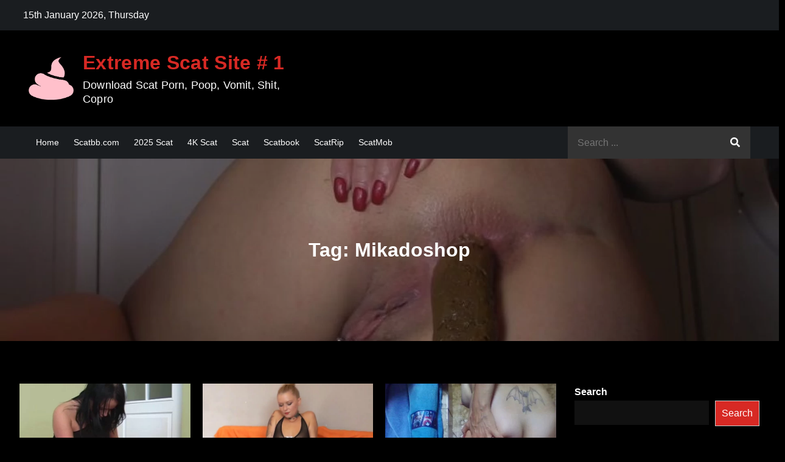

--- FILE ---
content_type: text/html; charset=UTF-8
request_url: https://scatmob.com/tag/mikadoshop/
body_size: 14635
content:
<!DOCTYPE html><html dir="ltr" lang="en-US" prefix="og: https://ogp.me/ns#"><head><meta charset="UTF-8"><meta name="viewport" content="width=device-width, initial-scale=1"><link rel="profile" href="https://gmpg.org/xfn/11"><link media="all" href="https://scatmob.com/wp-content/cache/autoptimize/css/autoptimize_52c6e1f87374fc68b2cc4eaf31812ebd.css" rel="stylesheet"><title>Mikadoshop - Extreme Scat Site # 1</title> <!-- All in One SEO 4.9.3 - aioseo.com --><meta name="robots" content="max-image-preview:large" /><link rel="canonical" href="https://scatmob.com/tag/mikadoshop/" /><link rel="next" href="https://scatmob.com/tag/mikadoshop/page/2/" /><meta name="generator" content="All in One SEO (AIOSEO) 4.9.3" /> <script type="application/ld+json" class="aioseo-schema">{"@context":"https:\/\/schema.org","@graph":[{"@type":"BreadcrumbList","@id":"https:\/\/scatmob.com\/tag\/mikadoshop\/#breadcrumblist","itemListElement":[{"@type":"ListItem","@id":"https:\/\/scatmob.com#listItem","position":1,"name":"Home","item":"https:\/\/scatmob.com","nextItem":{"@type":"ListItem","@id":"https:\/\/scatmob.com\/tag\/mikadoshop\/#listItem","name":"Mikadoshop"}},{"@type":"ListItem","@id":"https:\/\/scatmob.com\/tag\/mikadoshop\/#listItem","position":2,"name":"Mikadoshop","previousItem":{"@type":"ListItem","@id":"https:\/\/scatmob.com#listItem","name":"Home"}}]},{"@type":"CollectionPage","@id":"https:\/\/scatmob.com\/tag\/mikadoshop\/#collectionpage","url":"https:\/\/scatmob.com\/tag\/mikadoshop\/","name":"Mikadoshop - Extreme Scat Site # 1","inLanguage":"en-US","isPartOf":{"@id":"https:\/\/scatmob.com\/#website"},"breadcrumb":{"@id":"https:\/\/scatmob.com\/tag\/mikadoshop\/#breadcrumblist"}},{"@type":"Person","@id":"https:\/\/scatmob.com\/#person","name":"admin","image":{"@type":"ImageObject","@id":"https:\/\/scatmob.com\/tag\/mikadoshop\/#personImage","url":"https:\/\/secure.gravatar.com\/avatar\/c9ef66021ed06dcb13d6f21cf7a00169c854c465cdf3bee5f0968027399cada7?s=96&d=mm&r=g","width":96,"height":96,"caption":"admin"}},{"@type":"WebSite","@id":"https:\/\/scatmob.com\/#website","url":"https:\/\/scatmob.com\/","name":"ScatMob - Hardcore Shit Video - Extreme Scat Porn!","alternateName":"Extreme Scat Porn! - Hardcore Shit Video","description":"Download Scat Porn, Poop, Vomit, Shit, Copro","inLanguage":"en-US","publisher":{"@id":"https:\/\/scatmob.com\/#person"}}]}</script> <!-- All in One SEO --><link rel="alternate" type="application/rss+xml" title="Extreme Scat Site # 1 &raquo; Feed" href="https://scatmob.com/feed/" /><link rel="alternate" type="application/rss+xml" title="Extreme Scat Site # 1 &raquo; Comments Feed" href="https://scatmob.com/comments/feed/" /> <script type="text/javascript" id="wpp-js" src="https://scatmob.com/wp-content/plugins/wordpress-popular-posts/assets/js/wpp.min.js?ver=7.3.6" data-sampling="0" data-sampling-rate="100" data-api-url="https://scatmob.com/wp-json/wordpress-popular-posts" data-post-id="0" data-token="3e650eb734" data-lang="0" data-debug="0"></script> <link rel="alternate" type="application/rss+xml" title="Extreme Scat Site # 1 &raquo; Mikadoshop Tag Feed" href="https://scatmob.com/tag/mikadoshop/feed/" /> <script type="text/javascript" src="https://scatmob.com/wp-includes/js/jquery/jquery.min.js?ver=3.7.1" id="jquery-core-js"></script> <link rel="https://api.w.org/" href="https://scatmob.com/wp-json/" /><link rel="alternate" title="JSON" type="application/json" href="https://scatmob.com/wp-json/wp/v2/tags/562" /><link rel="EditURI" type="application/rsd+xml" title="RSD" href="https://scatmob.com/xmlrpc.php?rsd" /><meta name="generator" content="WordPress 6.9" /><link rel="icon" href="https://scatmob.com/wp-content/uploads/cropped-cropped-logo-32x32.jpg" sizes="32x32" /><link rel="icon" href="https://scatmob.com/wp-content/uploads/cropped-cropped-logo-192x192.jpg" sizes="192x192" /><link rel="apple-touch-icon" href="https://scatmob.com/wp-content/uploads/cropped-cropped-logo-180x180.jpg" /><meta name="msapplication-TileImage" content="https://scatmob.com/wp-content/uploads/cropped-cropped-logo-270x270.jpg" /></head><body class="archive tag tag-mikadoshop tag-562 wp-custom-logo wp-theme-darkmag group-blog hfeed right-sidebar dark-mode"><div id="page" class="site"><a class="skip-link screen-reader-text" href="#content">Skip to content</a><div id="top-bar" class="top-bar-widgets col-2"><div class="wrapper"><div class="widget current-date"> 15th January 2026, Thursday</div><!-- .current-date --><div class="widget widget_social_icons"></div><!-- .widget_social_icons --></div><!-- .wrapper --></div><!-- #top-bar --><header id="masthead" class="site-header" role="banner"><div class="site-details-wrapper"><div class="wrapper"><div class="site-branding"><div class="site-logo"> <a href="https://scatmob.com/" class="custom-logo-link" rel="home"><img width="225" height="225" src="https://scatmob.com/wp-content/uploads/2021/06/cropped-images.png" class="custom-logo" alt="Extreme Scat Site # 1" decoding="async" fetchpriority="high" /></a></div><!-- .site-logo --><div id="site-identity"><h1 class="site-title"> <a href="https://scatmob.com/" rel="home"> Extreme Scat Site # 1</a></h1><p class="site-description">Download Scat Porn, Poop, Vomit, Shit, Copro</p></div><!-- #site-identity --></div> <!-- .site-branding --></div><!-- .wrapper --></div><!-- .site-details-wrapper --><nav id="site-navigation" class="main-navigation" role="navigation" aria-label="Primary Menu"><div class="wrapper"> <button type="button" class="menu-toggle"> <span class="icon-bar"></span> <span class="icon-bar"></span> <span class="icon-bar"></span> </button><div class="menu-menu-1-container"><ul id="primary-menu" class="nav-menu"><li id="menu-item-128407" class="menu-item menu-item-type-custom menu-item-object-custom menu-item-home menu-item-128407"><a href="https://scatmob.com/">Home</a></li><li id="menu-item-133536" class="menu-item menu-item-type-custom menu-item-object-custom menu-item-133536"><a href="https://scatbb.com/">Scatbb.com</a></li><li id="menu-item-147992" class="menu-item menu-item-type-taxonomy menu-item-object-category menu-item-147992"><a href="https://scatmob.com/category/2025-scat/">2025 Scat</a></li><li id="menu-item-147993" class="menu-item menu-item-type-taxonomy menu-item-object-category menu-item-147993"><a href="https://scatmob.com/category/4k-scat/">4K Scat</a></li><li id="menu-item-148010" class="menu-item menu-item-type-taxonomy menu-item-object-category menu-item-148010"><a href="https://scatmob.com/category/scat/">Scat</a></li><li id="menu-item-148014" class="menu-item menu-item-type-taxonomy menu-item-object-category menu-item-148014"><a href="https://scatmob.com/category/scatbook/">Scatbook</a></li><li id="menu-item-148017" class="menu-item menu-item-type-taxonomy menu-item-object-category menu-item-148017"><a href="https://scatmob.com/category/scatrip/">ScatRip</a></li><li id="menu-item-148016" class="menu-item menu-item-type-taxonomy menu-item-object-category menu-item-148016"><a href="https://scatmob.com/category/scatmob/">ScatMob</a></li></ul></div><form role="search" method="get" class="search-form" action="https://scatmob.com/"> <label> <span class="screen-reader-text">Search for:</span> <input type="search" class="search-field" placeholder="Search ..." value="" name="s" title="Search for:" /> </label> <button type="submit" class="search-submit" value="Search"><i class="fas fa-search"></i></button></form></div><!-- .wrapper --></nav><!-- #site-navigation --></header> <!-- header ends here --><div id="content" class="site-content"><div class="lazyload" id="page-site-header" data-bg="https://scatmob.com/wp-content/uploads/2021/06/cropped-Scatmob.com_.jpg" style="background-image: url(data:image/svg+xml,%3Csvg%20xmlns=%22http://www.w3.org/2000/svg%22%20viewBox=%220%200%20500%20300%22%3E%3C/svg%3E);"><div class="overlay"></div><header class='page-header'><div class="wrapper"><h2 class="page-title">Tag: <span>Mikadoshop</span></h2></div><!-- .wrapper --></header></div><!-- #page-site-header --><div class= "wrapper page-section"><div id="primary" class="content-area"><main id="main" class="site-main blog-posts-wrapper" role="main"><div class="section-content col-3 clear"><article id="post-130912" class="post-130912 post type-post status-publish format-standard has-post-thumbnail hentry category-2024-scat category-eating-shit category-extreme category-femdom-domina-scat category-piss category-scat tag-big-pile tag-domination tag-eat-shit tag-eating tag-extreme tag-femdom tag-hd tag-mikadoshop tag-new-scat tag-piss tag-poop-videos tag-scat tag-scatshop tag-scatshop-amateur tag-shit tag-smearing tag-swallow tag-watch-online"><div class="post-item"><div class="lazyload featured-image" data-bg="https://scatmob.com/wp-content/uploads/Sylvia_pee_in_sla567567567567567ves_mouth_00000.jpg" style="background-image: url(data:image/svg+xml,%3Csvg%20xmlns=%22http://www.w3.org/2000/svg%22%20viewBox=%220%200%20500%20300%22%3E%3C/svg%3E);"> <a href="https://scatmob.com/mikadoshop-sylvia-pee-in-slaves-mouth/" class="post-thumbnail-link"></a></div><!-- .featured-image --><div class="entry-container"><div class="entry-meta"> <span class="cat-links"><a href="https://scatmob.com/category/2024-scat/" rel="category tag">2024 Scat</a>, <a href="https://scatmob.com/category/eating-shit/" rel="category tag">Eating Shit</a>, <a href="https://scatmob.com/category/extreme/" rel="category tag">Extreme</a>, <a href="https://scatmob.com/category/femdom-domina-scat/" rel="category tag">Femdom Domina Scat</a>, <a href="https://scatmob.com/category/piss/" rel="category tag">Piss</a>, <a href="https://scatmob.com/category/scat/" rel="category tag">Scat</a></span></div><!-- .entry-meta --><header class="entry-header"><h2 class="entry-title"><a href="https://scatmob.com/mikadoshop-sylvia-pee-in-slaves-mouth/" rel="bookmark">mikadoshop &#8211; Sylvia pee in slaves mouth</a></h2></header><!-- .entry-header --><div class="entry-meta"> <span class="date"><a href="https://scatmob.com/mikadoshop-sylvia-pee-in-slaves-mouth/" rel="bookmark"><time class="entry-date published updated" datetime="2024-09-11T03:04:15+00:00">September 11, 2024</time></a></span></div><!-- .entry-meta --><div class="entry-content"><p>Tag:Scat,Copro,Shit,Scatt,Shitting,anal,anal poop,poop,ScatXXX,Scat Fist,Fisting Anal,copro scat,pee, piss, pissy, scat,watch online Name: Sylvia pee in sla567567567567567ves mouth.mp4 [&hellip;]</p></div><!-- .entry-content --></div><!-- .entry-container --></div><!-- .post-item --></article><!-- #post-## --><article id="post-128741" class="post-128741 post type-post status-publish format-standard has-post-thumbnail hentry category-2024-scat category-domina category-domination category-extreme category-femdom-domina-scat category-fullhd category-mikadoshop category-piss category-scat category-scatshop tag-big-pile tag-domination tag-eat-shit tag-eating tag-extreme tag-femdom tag-hd tag-mikadoshop tag-new-scat tag-piss tag-poop-videos tag-scat tag-scatshop tag-scatshop-amateur tag-shit tag-smearing tag-swallow tag-watch-online"><div class="post-item"><div class="lazyload featured-image" data-bg="https://scatmob.com/wp-content/uploads/Roxy_smok67576757567es_and_piss_00001.jpg" style="background-image: url(data:image/svg+xml,%3Csvg%20xmlns=%22http://www.w3.org/2000/svg%22%20viewBox=%220%200%20500%20300%22%3E%3C/svg%3E);"> <a href="https://scatmob.com/mikadoshop-roxy-smokes-and-piss/" class="post-thumbnail-link"></a></div><!-- .featured-image --><div class="entry-container"><div class="entry-meta"> <span class="cat-links"><a href="https://scatmob.com/category/2024-scat/" rel="category tag">2024 Scat</a>, <a href="https://scatmob.com/category/domina/" rel="category tag">domina</a>, <a href="https://scatmob.com/category/domination/" rel="category tag">domination</a>, <a href="https://scatmob.com/category/extreme/" rel="category tag">Extreme</a>, <a href="https://scatmob.com/category/femdom-domina-scat/" rel="category tag">Femdom Domina Scat</a>, <a href="https://scatmob.com/category/fullhd/" rel="category tag">FullHD</a>, <a href="https://scatmob.com/category/mikadoshop/" rel="category tag">mikadoshop</a>, <a href="https://scatmob.com/category/piss/" rel="category tag">Piss</a>, <a href="https://scatmob.com/category/scat/" rel="category tag">Scat</a>, <a href="https://scatmob.com/category/scatshop/" rel="category tag">ScatShop</a></span></div><!-- .entry-meta --><header class="entry-header"><h2 class="entry-title"><a href="https://scatmob.com/mikadoshop-roxy-smokes-and-piss/" rel="bookmark">mikadoshop &#8211; Roxy smokes and piss</a></h2></header><!-- .entry-header --><div class="entry-meta"> <span class="date"><a href="https://scatmob.com/mikadoshop-roxy-smokes-and-piss/" rel="bookmark"><time class="entry-date published updated" datetime="2024-08-15T03:09:07+00:00">August 15, 2024</time></a></span></div><!-- .entry-meta --><div class="entry-content"><p>Tag: Piss, Scat, ScatShop dirty, fart, girl, gold, nerd, new girl, new model, newbie, panty, [&hellip;]</p></div><!-- .entry-content --></div><!-- .entry-container --></div><!-- .post-item --></article><!-- #post-## --><article id="post-128422" class="post-128422 post type-post status-publish format-standard has-post-thumbnail hentry category-2024-scat category-anal-dildo category-eating-shit category-extreme category-mikadoshop category-piss category-scat category-scatshop category-shit-solo tag-big-pile tag-domination tag-eat-shit tag-eating tag-extreme tag-femdom tag-hd tag-mikadoshop tag-new-scat tag-piss tag-poop-videos tag-scat tag-scatshop tag-scatshop-amateur tag-shit tag-smearing tag-swallow tag-watch-online"><div class="post-item"><div class="lazyload featured-image" data-bg="https://scatmob.com/wp-content/uploads/most_big_enema_in_the_world_00001.jpg" style="background-image: url(data:image/svg+xml,%3Csvg%20xmlns=%22http://www.w3.org/2000/svg%22%20viewBox=%220%200%20500%20300%22%3E%3C/svg%3E);"> <a href="https://scatmob.com/mikadoshop-most-big-enema-in-the-world/" class="post-thumbnail-link"></a></div><!-- .featured-image --><div class="entry-container"><div class="entry-meta"> <span class="cat-links"><a href="https://scatmob.com/category/2024-scat/" rel="category tag">2024 Scat</a>, <a href="https://scatmob.com/category/anal-dildo/" rel="category tag">Anal Dildo</a>, <a href="https://scatmob.com/category/eating-shit/" rel="category tag">Eating Shit</a>, <a href="https://scatmob.com/category/extreme/" rel="category tag">Extreme</a>, <a href="https://scatmob.com/category/mikadoshop/" rel="category tag">mikadoshop</a>, <a href="https://scatmob.com/category/piss/" rel="category tag">Piss</a>, <a href="https://scatmob.com/category/scat/" rel="category tag">Scat</a>, <a href="https://scatmob.com/category/scatshop/" rel="category tag">ScatShop</a>, <a href="https://scatmob.com/category/shit-solo/" rel="category tag">Shit Solo</a></span></div><!-- .entry-meta --><header class="entry-header"><h2 class="entry-title"><a href="https://scatmob.com/mikadoshop-most-big-enema-in-the-world/" rel="bookmark">mikadoshop &#8211; most big enema in the world</a></h2></header><!-- .entry-header --><div class="entry-meta"> <span class="date"><a href="https://scatmob.com/mikadoshop-most-big-enema-in-the-world/" rel="bookmark"><time class="entry-date published updated" datetime="2024-08-11T05:05:04+00:00">August 11, 2024</time></a></span></div><!-- .entry-meta --><div class="entry-content"><p>Tag:Scat,Copro,Shit,Scatt,Shitting,anal,anal poop,poop,ScatXXX,Scat Fist,Fisting Anal,copro scat,pee, piss, pissy, scat, scatgold, scatmodel, shitting, smear,amateur, big pile, copro, [&hellip;]</p></div><!-- .entry-content --></div><!-- .entry-container --></div><!-- .post-item --></article><!-- #post-## --><article id="post-128399" class="post-128399 post type-post status-publish format-standard has-post-thumbnail hentry category-2024-scat category-eating-shit category-extreme category-femdom-domina-scat category-piss category-scat category-scatshop category-shit category-shitting tag-big-pile tag-domination tag-eat-shit tag-eating tag-extreme tag-femdom tag-hd tag-mikadoshop tag-new-scat tag-piss tag-poop-videos tag-scat tag-scatshop tag-scatshop-amateur tag-shit tag-smearing tag-swallow tag-watch-online"><div class="post-item"><div class="lazyload featured-image" data-bg="https://scatmob.com/wp-content/uploads/Viola_and_Nad5676576576576ine_mess_and_piss_00001.jpg" style="background-image: url(data:image/svg+xml,%3Csvg%20xmlns=%22http://www.w3.org/2000/svg%22%20viewBox=%220%200%20500%20300%22%3E%3C/svg%3E);"> <a href="https://scatmob.com/mikadoshop-viola-and-nadine-mess-and-piss-watch-online/" class="post-thumbnail-link"></a></div><!-- .featured-image --><div class="entry-container"><div class="entry-meta"> <span class="cat-links"><a href="https://scatmob.com/category/2024-scat/" rel="category tag">2024 Scat</a>, <a href="https://scatmob.com/category/eating-shit/" rel="category tag">Eating Shit</a>, <a href="https://scatmob.com/category/extreme/" rel="category tag">Extreme</a>, <a href="https://scatmob.com/category/femdom-domina-scat/" rel="category tag">Femdom Domina Scat</a>, <a href="https://scatmob.com/category/piss/" rel="category tag">Piss</a>, <a href="https://scatmob.com/category/scat/" rel="category tag">Scat</a>, <a href="https://scatmob.com/category/scatshop/" rel="category tag">ScatShop</a>, <a href="https://scatmob.com/category/shit/" rel="category tag">shit</a>, <a href="https://scatmob.com/category/shitting/" rel="category tag">shitting</a></span></div><!-- .entry-meta --><header class="entry-header"><h2 class="entry-title"><a href="https://scatmob.com/mikadoshop-viola-and-nadine-mess-and-piss-watch-online/" rel="bookmark">mikadoshop &#8211; Viola and Nadine mess and piss &#8211; Watch online</a></h2></header><!-- .entry-header --><div class="entry-meta"> <span class="date"><a href="https://scatmob.com/mikadoshop-viola-and-nadine-mess-and-piss-watch-online/" rel="bookmark"><time class="entry-date published updated" datetime="2024-08-07T18:42:00+00:00">August 7, 2024</time></a></span></div><!-- .entry-meta --><div class="entry-content"><p>Tag:Scat,Copro,Shit,Scatt,Shitting,anal,anal poop,poop,ScatXXX,Scat Fist,Fisting Anal,copro scat,pee, piss, pissy, scat, scatgold, scatmodel, shitting, smear,amateur, big pile, copro, [&hellip;]</p></div><!-- .entry-content --></div><!-- .entry-container --></div><!-- .post-item --></article><!-- #post-## --><article id="post-128063" class="post-128063 post type-post status-publish format-standard has-post-thumbnail hentry category-2024-scat category-eating-shit category-extreme category-fullhd category-piss category-scat category-scatshop category-shit category-shitting tag-big-pile tag-domination tag-eat-shit tag-eating tag-extreme tag-femdom tag-hd tag-mikadoshop tag-new-scat tag-piss tag-poop-videos tag-scat tag-scatshop tag-scatshop-amateur tag-shit tag-smearing tag-swallow tag-watch-online"><div class="post-item"><div class="lazyload featured-image" data-bg="https://scatmob.com/wp-content/uploads/some_shit_856696708790a_lot_of_piss_00000.jpg" style="background-image: url(data:image/svg+xml,%3Csvg%20xmlns=%22http://www.w3.org/2000/svg%22%20viewBox=%220%200%20500%20300%22%3E%3C/svg%3E);"> <a href="https://scatmob.com/mikadoshop-some-shit-and-a-lot-of-piss/" class="post-thumbnail-link"></a></div><!-- .featured-image --><div class="entry-container"><div class="entry-meta"> <span class="cat-links"><a href="https://scatmob.com/category/2024-scat/" rel="category tag">2024 Scat</a>, <a href="https://scatmob.com/category/eating-shit/" rel="category tag">Eating Shit</a>, <a href="https://scatmob.com/category/extreme/" rel="category tag">Extreme</a>, <a href="https://scatmob.com/category/fullhd/" rel="category tag">FullHD</a>, <a href="https://scatmob.com/category/piss/" rel="category tag">Piss</a>, <a href="https://scatmob.com/category/scat/" rel="category tag">Scat</a>, <a href="https://scatmob.com/category/scatshop/" rel="category tag">ScatShop</a>, <a href="https://scatmob.com/category/shit/" rel="category tag">shit</a>, <a href="https://scatmob.com/category/shitting/" rel="category tag">shitting</a></span></div><!-- .entry-meta --><header class="entry-header"><h2 class="entry-title"><a href="https://scatmob.com/mikadoshop-some-shit-and-a-lot-of-piss/" rel="bookmark">mikadoshop &#8211; some shit and a lot of piss</a></h2></header><!-- .entry-header --><div class="entry-meta"> <span class="date"><a href="https://scatmob.com/mikadoshop-some-shit-and-a-lot-of-piss/" rel="bookmark"><time class="entry-date published updated" datetime="2024-07-31T02:20:36+00:00">July 31, 2024</time></a></span></div><!-- .entry-meta --><div class="entry-content"><p>Tag: Piss, Scat, ScatShop dirty, fart, girl, gold, nerd, new girl, new model, newbie, panty, [&hellip;]</p></div><!-- .entry-content --></div><!-- .entry-container --></div><!-- .post-item --></article><!-- #post-## --><article id="post-127903" class="post-127903 post type-post status-publish format-standard has-post-thumbnail hentry category-2024-scat category-eating-shit category-femdom-domina-scat category-piss category-scat tag-big-pile tag-domination tag-eat-shit tag-eating tag-extreme tag-femdom tag-hd tag-mikadoshop tag-new-scat tag-piss tag-poop-videos tag-scat tag-scatshop tag-scatshop-amateur tag-shit tag-smearing tag-swallow tag-watch-online"><div class="post-item"><div class="lazyload featured-image" data-bg="https://scatmob.com/wp-content/uploads/Khati_Piss_an5465465656546d_Domination_00001.jpg" style="background-image: url(data:image/svg+xml,%3Csvg%20xmlns=%22http://www.w3.org/2000/svg%22%20viewBox=%220%200%20500%20300%22%3E%3C/svg%3E);"> <a href="https://scatmob.com/mikadoshop-khati-piss-and-domination/" class="post-thumbnail-link"></a></div><!-- .featured-image --><div class="entry-container"><div class="entry-meta"> <span class="cat-links"><a href="https://scatmob.com/category/2024-scat/" rel="category tag">2024 Scat</a>, <a href="https://scatmob.com/category/eating-shit/" rel="category tag">Eating Shit</a>, <a href="https://scatmob.com/category/femdom-domina-scat/" rel="category tag">Femdom Domina Scat</a>, <a href="https://scatmob.com/category/piss/" rel="category tag">Piss</a>, <a href="https://scatmob.com/category/scat/" rel="category tag">Scat</a></span></div><!-- .entry-meta --><header class="entry-header"><h2 class="entry-title"><a href="https://scatmob.com/mikadoshop-khati-piss-and-domination/" rel="bookmark">mikadoshop &#8211; Khati Piss and Domination</a></h2></header><!-- .entry-header --><div class="entry-meta"> <span class="date"><a href="https://scatmob.com/mikadoshop-khati-piss-and-domination/" rel="bookmark"><time class="entry-date published updated" datetime="2024-07-27T04:47:20+00:00">July 27, 2024</time></a></span></div><!-- .entry-meta --><div class="entry-content"><p>Tag: Piss, Scat, ScatShop dirty, fart, girl, gold, nerd, new girl, new model, newbie, panty, [&hellip;]</p></div><!-- .entry-content --></div><!-- .entry-container --></div><!-- .post-item --></article><!-- #post-## --><article id="post-126585" class="post-126585 post type-post status-publish format-standard has-post-thumbnail hentry category-2024-scat category-eating-shit category-extreme category-fullhd category-scat category-shit category-shit-black category-shit-solo category-toilet category-toilet-poop category-toilet-slavery tag-big-pile tag-domination tag-eat-shit tag-eating tag-extreme tag-femdom tag-hd tag-mikadoshop tag-new-scat tag-piss tag-poop-videos tag-scat tag-scatshop tag-scatshop-amateur tag-shit tag-smearing tag-swallow tag-watch-online"><div class="post-item"><div class="lazyload featured-image" data-bg="https://scatmob.com/wp-content/uploads/Preparing_So5646654645654meone_Dinner_00000.jpg" style="background-image: url(data:image/svg+xml,%3Csvg%20xmlns=%22http://www.w3.org/2000/svg%22%20viewBox=%220%200%20500%20300%22%3E%3C/svg%3E);"> <a href="https://scatmob.com/mikadoshop-preparing-someone-dinner-fullhd-1080p/" class="post-thumbnail-link"></a></div><!-- .featured-image --><div class="entry-container"><div class="entry-meta"> <span class="cat-links"><a href="https://scatmob.com/category/2024-scat/" rel="category tag">2024 Scat</a>, <a href="https://scatmob.com/category/eating-shit/" rel="category tag">Eating Shit</a>, <a href="https://scatmob.com/category/extreme/" rel="category tag">Extreme</a>, <a href="https://scatmob.com/category/fullhd/" rel="category tag">FullHD</a>, <a href="https://scatmob.com/category/scat/" rel="category tag">Scat</a>, <a href="https://scatmob.com/category/shit/" rel="category tag">shit</a>, <a href="https://scatmob.com/category/shit-black/" rel="category tag">Shit Black</a>, <a href="https://scatmob.com/category/shit-solo/" rel="category tag">Shit Solo</a>, <a href="https://scatmob.com/category/toilet/" rel="category tag">toilet</a>, <a href="https://scatmob.com/category/toilet-poop/" rel="category tag">Toilet poop</a>, <a href="https://scatmob.com/category/toilet-slavery/" rel="category tag">Toilet Slavery</a></span></div><!-- .entry-meta --><header class="entry-header"><h2 class="entry-title"><a href="https://scatmob.com/mikadoshop-preparing-someone-dinner-fullhd-1080p/" rel="bookmark">mikadoshop &#8211; Preparing Someone Dinner &#8211; FullHD-1080p</a></h2></header><!-- .entry-header --><div class="entry-meta"> <span class="date"><a href="https://scatmob.com/mikadoshop-preparing-someone-dinner-fullhd-1080p/" rel="bookmark"><time class="entry-date published updated" datetime="2024-06-27T07:27:38+00:00">June 27, 2024</time></a></span></div><!-- .entry-meta --><div class="entry-content"><p>Tag:Scat,Copro,Shit,Scatt,Shitting,anal,anal poop,poop,ScatXXX,Scat Fist,Fisting Anal,copro scat,pee, piss, pissy, scat, scatgold, scatmodel, shitting, smear,amateur, big pile, copro, [&hellip;]</p></div><!-- .entry-content --></div><!-- .entry-container --></div><!-- .post-item --></article><!-- #post-## --><article id="post-125957" class="post-125957 post type-post status-publish format-standard has-post-thumbnail hentry category-2024-scat category-domination category-eating-shit category-extreme category-femdom-domina-scat category-fullhd category-poop category-poop-videos category-scat category-shitting category-toilet category-toilet-poop category-toilet-slavery tag-big-pile tag-domination tag-eat-shit tag-eating tag-extreme tag-femdom tag-hd tag-mikadoshop tag-new-scat tag-piss tag-poop-videos tag-scat tag-scatshop tag-scatshop-amateur tag-shit tag-smearing tag-swallow tag-watch-online"><div class="post-item"><div class="lazyload featured-image" data-bg="https://scatmob.com/wp-content/uploads/Marina_To45345454543ilet_Domination_00000.jpg" style="background-image: url(data:image/svg+xml,%3Csvg%20xmlns=%22http://www.w3.org/2000/svg%22%20viewBox=%220%200%20500%20300%22%3E%3C/svg%3E);"> <a href="https://scatmob.com/mikadoshop-marina-toilet-domination-fullhd-1080p/" class="post-thumbnail-link"></a></div><!-- .featured-image --><div class="entry-container"><div class="entry-meta"> <span class="cat-links"><a href="https://scatmob.com/category/2024-scat/" rel="category tag">2024 Scat</a>, <a href="https://scatmob.com/category/domination/" rel="category tag">domination</a>, <a href="https://scatmob.com/category/eating-shit/" rel="category tag">Eating Shit</a>, <a href="https://scatmob.com/category/extreme/" rel="category tag">Extreme</a>, <a href="https://scatmob.com/category/femdom-domina-scat/" rel="category tag">Femdom Domina Scat</a>, <a href="https://scatmob.com/category/fullhd/" rel="category tag">FullHD</a>, <a href="https://scatmob.com/category/poop/" rel="category tag">poop</a>, <a href="https://scatmob.com/category/poop-videos/" rel="category tag">Poop Videos</a>, <a href="https://scatmob.com/category/scat/" rel="category tag">Scat</a>, <a href="https://scatmob.com/category/shitting/" rel="category tag">shitting</a>, <a href="https://scatmob.com/category/toilet/" rel="category tag">toilet</a>, <a href="https://scatmob.com/category/toilet-poop/" rel="category tag">Toilet poop</a>, <a href="https://scatmob.com/category/toilet-slavery/" rel="category tag">Toilet Slavery</a></span></div><!-- .entry-meta --><header class="entry-header"><h2 class="entry-title"><a href="https://scatmob.com/mikadoshop-marina-toilet-domination-fullhd-1080p/" rel="bookmark">mikadoshop &#8211; Marina Toilet Domination &#8211; FullHD-1080p</a></h2></header><!-- .entry-header --><div class="entry-meta"> <span class="date"><a href="https://scatmob.com/mikadoshop-marina-toilet-domination-fullhd-1080p/" rel="bookmark"><time class="entry-date published updated" datetime="2024-06-17T02:45:18+00:00">June 17, 2024</time></a></span></div><!-- .entry-meta --><div class="entry-content"><p>Tag: Tag: fetish,ThatKinkyGirl,ThatFetishGirl,lezdom,lesbian domination,erotic magic,pee fetish,between bondage,thatfetishgirl,fetish custom videos Name: Marina To45345454543ilet Domination.mp4 Permission: FullHD [&hellip;]</p></div><!-- .entry-content --></div><!-- .entry-container --></div><!-- .post-item --></article><!-- #post-## --><article id="post-124841" class="post-124841 post type-post status-publish format-standard has-post-thumbnail hentry category-2024-scat category-extreme category-piss category-poop category-poop-videos category-scat category-shit-solo tag-big-pile tag-big-shit tag-copro tag-domination tag-eat-shit tag-eating tag-extreme tag-fart tag-farting tag-femdom tag-fetish tag-hd tag-mikadoshop tag-new-scat tag-panty tag-piss tag-poop-videos tag-scat tag-scatmob tag-scatporno tag-scatshop tag-scatshop-amateur tag-scatxxx tag-scenes tag-shit tag-smearing tag-swallow tag-toilet-slavery tag-watch-online"><div class="post-item"><div class="lazyload featured-image" data-bg="https://scatmob.com/wp-content/uploads/3_sexy_bro5553534435345wn_situations_00001.jpg" style="background-image: url(data:image/svg+xml,%3Csvg%20xmlns=%22http://www.w3.org/2000/svg%22%20viewBox=%220%200%20500%20300%22%3E%3C/svg%3E);"> <a href="https://scatmob.com/mikadoshop-3-sexy-brown-situations/" class="post-thumbnail-link"></a></div><!-- .featured-image --><div class="entry-container"><div class="entry-meta"> <span class="cat-links"><a href="https://scatmob.com/category/2024-scat/" rel="category tag">2024 Scat</a>, <a href="https://scatmob.com/category/extreme/" rel="category tag">Extreme</a>, <a href="https://scatmob.com/category/piss/" rel="category tag">Piss</a>, <a href="https://scatmob.com/category/poop/" rel="category tag">poop</a>, <a href="https://scatmob.com/category/poop-videos/" rel="category tag">Poop Videos</a>, <a href="https://scatmob.com/category/scat/" rel="category tag">Scat</a>, <a href="https://scatmob.com/category/shit-solo/" rel="category tag">Shit Solo</a></span></div><!-- .entry-meta --><header class="entry-header"><h2 class="entry-title"><a href="https://scatmob.com/mikadoshop-3-sexy-brown-situations/" rel="bookmark">mikadoshop &#8211; 3 sexy brown situations</a></h2></header><!-- .entry-header --><div class="entry-meta"> <span class="date"><a href="https://scatmob.com/mikadoshop-3-sexy-brown-situations/" rel="bookmark"><time class="entry-date published updated" datetime="2024-05-07T05:12:54+00:00">May 7, 2024</time></a></span></div><!-- .entry-meta --><div class="entry-content"><p>Tag:Scat,Copro,Shit,Scatt,Shitting,anal,anal poop,poop,ScatXXX,Scat Fist,Fisting Anal,copro scat Name: 3 sexy bro5553534435345wn situations.mp4 Permission: SD Duration: 00:15:09 File [&hellip;]</p></div><!-- .entry-content --></div><!-- .entry-container --></div><!-- .post-item --></article><!-- #post-## --></div><nav class="navigation pagination" aria-label="Posts pagination"><h2 class="screen-reader-text">Posts pagination</h2><div class="nav-links"><span aria-current="page" class="page-numbers current">1</span> <a class="page-numbers" href="https://scatmob.com/tag/mikadoshop/page/2/">2</a> <a class="next page-numbers" href="https://scatmob.com/tag/mikadoshop/page/2/">Next</a></div></nav></main><!-- #main --></div><!-- #primary --><aside id="secondary" class="widget-area" role="complementary"><aside id="block-6" class="widget widget_block widget_search"><form role="search" method="get" action="https://scatmob.com/" class="wp-block-search__button-outside wp-block-search__text-button wp-block-search"    ><label class="wp-block-search__label" for="wp-block-search__input-1" >Search</label><div class="wp-block-search__inside-wrapper" ><input class="wp-block-search__input" id="wp-block-search__input-1" placeholder="" value="" type="search" name="s" required /><button aria-label="Search" class="wp-block-search__button wp-element-button" type="submit" >Search</button></div></form></aside><aside id="block-2" class="widget widget_block"><div class="wp-block-group"><div class="wp-block-group__inner-container is-layout-flow wp-block-group-is-layout-flow"><div class="widget widget_categories"><h2 class="widgettitle">Categories</h2><form action="https://scatmob.com" method="get"><label class="screen-reader-text" for="cat">Categories</label><select  name='cat' id='cat' class='postform'><option value='-1'>Select Category</option><option class="level-0" value="1207">2021&nbsp;&nbsp;(610)</option><option class="level-0" value="2127">2022 Scat&nbsp;&nbsp;(1,378)</option><option class="level-0" value="4066">2024 Scat&nbsp;&nbsp;(828)</option><option class="level-0" value="4845">2025 Scat&nbsp;&nbsp;(910)</option><option class="level-0" value="6274">2026 Scat Porn&nbsp;&nbsp;(45)</option><option class="level-0" value="1299">4K Scat&nbsp;&nbsp;(291)</option><option class="level-0" value="2718">AbigailDupree&nbsp;&nbsp;(2)</option><option class="level-0" value="3699">Allura&nbsp;&nbsp;(9)</option><option class="level-0" value="3703">Amethyst&nbsp;&nbsp;(2)</option><option class="level-0" value="5871">Amy_dirty00&nbsp;&nbsp;(1)</option><option class="level-0" value="3732">anal&nbsp;&nbsp;(223)</option><option class="level-0" value="2752">Anal Dildo&nbsp;&nbsp;(702)</option><option class="level-0" value="554">Anal Scat&nbsp;&nbsp;(439)</option><option class="level-0" value="4388">AngelVictory05&nbsp;&nbsp;(1)</option><option class="level-0" value="5924">anittahotcouple&nbsp;&nbsp;(1)</option><option class="level-0" value="6286">annalise&nbsp;&nbsp;(1)</option><option class="level-0" value="3338">Anna_Coprofield&nbsp;&nbsp;(80)</option><option class="level-0" value="5966">ANOOK84&nbsp;&nbsp;(1)</option><option class="level-0" value="24">Asian Scat&nbsp;&nbsp;(432)</option><option class="level-0" value="5007">Ass&nbsp;&nbsp;(729)</option><option class="level-0" value="5944">AutumnYoung&nbsp;&nbsp;(1)</option><option class="level-0" value="4437">BabyDollNaughty&nbsp;&nbsp;(1)</option><option class="level-0" value="2139">Babypickles&nbsp;&nbsp;(1)</option><option class="level-0" value="3492">BarbaraGinger&nbsp;&nbsp;(1)</option><option class="level-0" value="5876">Bastienne Cross&nbsp;&nbsp;(1)</option><option class="level-0" value="4105">BBW Scat&nbsp;&nbsp;(75)</option><option class="level-0" value="6092">BDSMangel&nbsp;&nbsp;(1)</option><option class="level-0" value="4445">BetweenMyCheeks&nbsp;&nbsp;(1)</option><option class="level-0" value="6193">Bitter Scat&nbsp;&nbsp;(1)</option><option class="level-0" value="5877">Blackrasbaby&nbsp;&nbsp;(10)</option><option class="level-0" value="2223">Brooklynbb13&nbsp;&nbsp;(1)</option><option class="level-0" value="1664">Brownsensations&nbsp;&nbsp;(67)</option><option class="level-0" value="5866">CassieScat&nbsp;&nbsp;(5)</option><option class="level-0" value="5896">Classy N Gassy&nbsp;&nbsp;(1)</option><option class="level-0" value="4422">Colombianbigass&nbsp;&nbsp;(2)</option><option class="level-0" value="4446">CosmicGirl&nbsp;&nbsp;(3)</option><option class="level-0" value="5565">CountessXxxtina&nbsp;&nbsp;(1)</option><option class="level-0" value="4334">cybertoilet&nbsp;&nbsp;(1)</option><option class="level-0" value="4389">DaddyUni21&nbsp;&nbsp;(2)</option><option class="level-0" value="5978">Dea Nemesi Goddess&nbsp;&nbsp;(4)</option><option class="level-0" value="4455">DemonaDragon&nbsp;&nbsp;(3)</option><option class="level-0" value="6064">Dianascat&nbsp;&nbsp;(2)</option><option class="level-0" value="6256">diaperedscarlette93&nbsp;&nbsp;(1)</option><option class="level-0" value="3738">diary&nbsp;&nbsp;(26)</option><option class="level-0" value="3739">dirty&nbsp;&nbsp;(122)</option><option class="level-0" value="3493">DirtyBetty&nbsp;&nbsp;(18)</option><option class="level-0" value="6300">dirtygardengirl&nbsp;&nbsp;(1)</option><option class="level-0" value="5887">dirtyscatgirl&nbsp;&nbsp;(1)</option><option class="level-0" value="3740">domina&nbsp;&nbsp;(177)</option><option class="level-0" value="6214">Domina Scat Battle&nbsp;&nbsp;(1)</option><option class="level-0" value="3741">domination&nbsp;&nbsp;(200)</option><option class="level-0" value="6135">DPproductions&nbsp;&nbsp;(1)</option><option class="level-0" value="6084">drea_xoxo&nbsp;&nbsp;(1)</option><option class="level-0" value="589">Eating Shit&nbsp;&nbsp;(2,462)</option><option class="level-0" value="4458">Ebonybooty49&nbsp;&nbsp;(1)</option><option class="level-0" value="4327">ElenaToilet&nbsp;&nbsp;(9)</option><option class="level-0" value="5648">EllaGilbert&nbsp;&nbsp;(4)</option><option class="level-0" value="5945">ElleClarkScatQueen&nbsp;&nbsp;(2)</option><option class="level-0" value="5994">Ellie Idol&nbsp;&nbsp;(1)</option><option class="level-0" value="6243">Ellieboulder&nbsp;&nbsp;(1)</option><option class="level-0" value="4459">ellieid&nbsp;&nbsp;(1)</option><option class="level-0" value="4395">ellieidol1&nbsp;&nbsp;(1)</option><option class="level-0" value="1230">Enema&nbsp;&nbsp;(77)</option><option class="level-0" value="5649">evakokoro&nbsp;&nbsp;(1)</option><option class="level-0" value="3516">Evamarie88&nbsp;&nbsp;(4)</option><option class="level-0" value="4378">evamarie88&nbsp;&nbsp;(1)</option><option class="level-0" value="6321">Evelyn Jade&nbsp;&nbsp;(1)</option><option class="level-0" value="3499">Extreme&nbsp;&nbsp;(1,921)</option><option class="level-0" value="5888">Extreme _queen&nbsp;&nbsp;(1)</option><option class="level-0" value="6320">Extremescat Dominanasty&nbsp;&nbsp;(1)</option><option class="level-0" value="6192">Facialabuse&nbsp;&nbsp;(1)</option><option class="level-0" value="4361">fart&nbsp;&nbsp;(769)</option><option class="level-0" value="140">Femdom Domina Scat&nbsp;&nbsp;(953)</option><option class="level-0" value="4396">Fetidistrojp&nbsp;&nbsp;(5)</option><option class="level-0" value="4375">FilthJapaneseGirl&nbsp;&nbsp;(4)</option><option class="level-0" value="5588">Filthy Japanese Girl&nbsp;&nbsp;(2)</option><option class="level-0" value="5959">Filthy Skye&nbsp;&nbsp;(1)</option><option class="level-0" value="2442">FilthySkye&nbsp;&nbsp;(2)</option><option class="level-0" value="9">Fisting&nbsp;&nbsp;(222)</option><option class="level-0" value="5977">Foxness&nbsp;&nbsp;(2)</option><option class="level-0" value="5913">FrenchetGoddess&nbsp;&nbsp;(3)</option><option class="level-0" value="25">Full Movies Scat&nbsp;&nbsp;(184)</option><option class="level-0" value="1216">FullHD&nbsp;&nbsp;(2,600)</option><option class="level-0" value="3723">funkyladies&nbsp;&nbsp;(5)</option><option class="level-0" value="3669">FuzzyWolf&nbsp;&nbsp;(1)</option><option class="level-0" value="2113">Gassy&nbsp;&nbsp;(8)</option><option class="level-0" value="2224">GingerCris&nbsp;&nbsp;(21)</option><option class="level-0" value="4362">girl&nbsp;&nbsp;(897)</option><option class="level-0" value="5941">Girleat&nbsp;&nbsp;(20)</option><option class="level-0" value="5943">Goddess Ceres&nbsp;&nbsp;(2)</option><option class="level-0" value="6235">Goddess Panther&nbsp;&nbsp;(1)</option><option class="level-0" value="6252">GODDESS TEMPEST&nbsp;&nbsp;(1)</option><option class="level-0" value="2498">Goddess Zaleya&nbsp;&nbsp;(31)</option><option class="level-0" value="2218">Goddess Zephy&nbsp;&nbsp;(1)</option><option class="level-0" value="4694">GoddessAndreea&nbsp;&nbsp;(2)</option><option class="level-0" value="4374">GoddessKinkyCaramel&nbsp;&nbsp;(1)</option><option class="level-0" value="4363">gold&nbsp;&nbsp;(594)</option><option class="level-0" value="3520">Got2Pee&nbsp;&nbsp;(2)</option><option class="level-0" value="5598">GwenyT&nbsp;&nbsp;(2)</option><option class="level-0" value="5644">Haley Rose&nbsp;&nbsp;(1)</option><option class="level-0" value="5596">happygoth5433&nbsp;&nbsp;(1)</option><option class="level-0" value="1233">HD&nbsp;&nbsp;(557)</option><option class="level-0" value="4826">Helena Moeller&nbsp;&nbsp;(3)</option><option class="level-0" value="2419">Hiden Camera&nbsp;&nbsp;(37)</option><option class="level-0" value="2617">Hightide-Video&nbsp;&nbsp;(12)</option><option class="level-0" value="2695">HightideVideo&nbsp;&nbsp;(3)</option><option class="level-0" value="5902">HookUpHotShot&nbsp;&nbsp;(2)</option><option class="level-0" value="4337">HotDirtyIvone&nbsp;&nbsp;(2)</option><option class="level-0" value="5912">HotScatWife&nbsp;&nbsp;(3)</option><option class="level-0" value="5633">hottyjiyasharma&nbsp;&nbsp;(1)</option><option class="level-0" value="6326">Inked Bambi&nbsp;&nbsp;(1)</option><option class="level-0" value="3804">Ivy Lopez&nbsp;&nbsp;(1)</option><option class="level-0" value="5991">IWantMystique&nbsp;&nbsp;(1)</option><option class="level-0" value="4385">JanaBella&nbsp;&nbsp;(2)</option><option class="level-0" value="2135">Janet&nbsp;&nbsp;(8)</option><option class="level-0" value="1146">Jav Scat-Piss&nbsp;&nbsp;(424)</option><option class="level-0" value="2700">JessicaKay&nbsp;&nbsp;(1)</option><option class="level-0" value="4457">Jessiekaypoops&nbsp;&nbsp;(1)</option><option class="level-0" value="4358">JP Fetish Merchant&nbsp;&nbsp;(2)</option><option class="level-0" value="6323">JuicyXXXO&nbsp;&nbsp;(1)</option><option class="level-0" value="5901">Kaitlyn Katsaros&nbsp;&nbsp;(2)</option><option class="level-0" value="5713">KatherineFarts&nbsp;&nbsp;(3)</option><option class="level-0" value="5646">KellyPink18&nbsp;&nbsp;(1)</option><option class="level-0" value="2731">KinkGodess&nbsp;&nbsp;(2)</option><option class="level-0" value="5914">Kinkylilqt&nbsp;&nbsp;(1)</option><option class="level-0" value="4332">Kitty Skatt&nbsp;&nbsp;(5)</option><option class="level-0" value="4310">KittyScatt&nbsp;&nbsp;(3)</option><option class="level-0" value="5954">KnkyKttn97&nbsp;&nbsp;(1)</option><option class="level-0" value="4387">Korean Queen&nbsp;&nbsp;(1)</option><option class="level-0" value="4393">Lady Tsunam&nbsp;&nbsp;(4)</option><option class="level-0" value="6006">Lamia Dark&nbsp;&nbsp;(1)</option><option class="level-0" value="5922">LATINA SCAT WIFE&nbsp;&nbsp;(2)</option><option class="level-0" value="6042">LaTsuna&nbsp;&nbsp;(2)</option><option class="level-0" value="6215">lauracolin&nbsp;&nbsp;(1)</option><option class="level-0" value="4705">Layla Lee&nbsp;&nbsp;(1)</option><option class="level-0" value="2773">LenaMaek&nbsp;&nbsp;(2)</option><option class="level-0" value="27">Lesbian Piss|Scat&nbsp;&nbsp;(335)</option><option class="level-0" value="2264">Lesbian Scat&nbsp;&nbsp;(105)</option><option class="level-0" value="5857">letsplay329&nbsp;&nbsp;(1)</option><option class="level-0" value="2352">LinaScat&nbsp;&nbsp;(21)</option><option class="level-0" value="6322">Lith GassyGirlz&nbsp;&nbsp;(1)</option><option class="level-0" value="4336">LittleDirtyPrincess&nbsp;&nbsp;(1)</option><option class="level-0" value="5639">Littlegalaxies&nbsp;&nbsp;(1)</option><option class="level-0" value="2141">LittleMissKinky&nbsp;&nbsp;(1)</option><option class="level-0" value="5995">LizzyDirt&nbsp;&nbsp;(1)</option><option class="level-0" value="6034">LOVE SCAT CATX&nbsp;&nbsp;(1)</option><option class="level-0" value="5282">LoveRachelle2&nbsp;&nbsp;(10)</option><option class="level-0" value="5996">LucyPuddles&nbsp;&nbsp;(2)</option><option class="level-0" value="5937">Lyndra Lynn&nbsp;&nbsp;(1)</option><option class="level-0" value="3164">MakeKatPurrrr&nbsp;&nbsp;(18)</option><option class="level-0" value="2216">Marcos579&nbsp;&nbsp;(6)</option><option class="level-0" value="5964">MariaDevot&nbsp;&nbsp;(1)</option><option class="level-0" value="4326">Marinayam19&nbsp;&nbsp;(8)</option><option class="level-0" value="5860">Marion_PrinssXX&nbsp;&nbsp;(1)</option><option class="level-0" value="2837">Markovna&nbsp;&nbsp;(3)</option><option class="level-0" value="6114">Messylexi&nbsp;&nbsp;(1)</option><option class="level-0" value="294">MFX / Newscatinbrazil&nbsp;&nbsp;(54)</option><option class="level-0" value="5889">Mia Nightshade&nbsp;&nbsp;(1)</option><option class="level-0" value="5960">Miamartins&nbsp;&nbsp;(5)</option><option class="level-0" value="4456">MiaRoxxx&nbsp;&nbsp;(4)</option><option class="level-0" value="6177">Michellexm&nbsp;&nbsp;(1)</option><option class="level-0" value="4413">mikadoshop&nbsp;&nbsp;(3)</option><option class="level-0" value="4331">MilanaSmelly&nbsp;&nbsp;(1)</option><option class="level-0" value="5958">Miss Anja&nbsp;&nbsp;(2)</option><option class="level-0" value="5732">Miss Infinity&nbsp;&nbsp;(2)</option><option class="level-0" value="5716">Miss Lith Domina&nbsp;&nbsp;(9)</option><option class="level-0" value="5942">Miss Medea Mortelle&nbsp;&nbsp;(3)</option><option class="level-0" value="5938">Miss Ruby Farts&nbsp;&nbsp;(1)</option><option class="level-0" value="4355">MissDecadoria&nbsp;&nbsp;(1)</option><option class="level-0" value="4414">MissJuliaTaylor&nbsp;&nbsp;(2)</option><option class="level-0" value="2732">MissMortelle&nbsp;&nbsp;(1)</option><option class="level-0" value="2217">Mistress Damazonia&nbsp;&nbsp;(1)</option><option class="level-0" value="3027">Mistress Gaia&nbsp;&nbsp;(53)</option><option class="level-0" value="5715">Mistress Jardena&nbsp;&nbsp;(5)</option><option class="level-0" value="5730">Mistress Luciana&nbsp;&nbsp;(1)</option><option class="level-0" value="6045">Mistress Mystique&nbsp;&nbsp;(3)</option><option class="level-0" value="2131">Mistress Roberta&nbsp;&nbsp;(1)</option><option class="level-0" value="2717">MistressGaia&nbsp;&nbsp;(6)</option><option class="level-0" value="4423">MistressJenniferCarter&nbsp;&nbsp;(1)</option><option class="level-0" value="4394">MistressMystique&nbsp;&nbsp;(4)</option><option class="level-0" value="5558">Misty_Phoenix&nbsp;&nbsp;(17)</option><option class="level-0" value="3675">MochaLaMulata&nbsp;&nbsp;(2)</option><option class="level-0" value="2933">ModelNatalya94&nbsp;&nbsp;(50)</option><option class="level-0" value="5923">Mycelium Mother&nbsp;&nbsp;(1)</option><option class="level-0" value="4338">NastyAzzLaLa&nbsp;&nbsp;(2)</option><option class="level-0" value="2744">NataliaKapretti&nbsp;&nbsp;(202)</option><option class="level-0" value="5671">NataschaDirty&nbsp;&nbsp;(1)</option><option class="level-0" value="4442">NaughtyPuma&nbsp;&nbsp;(3)</option><option class="level-0" value="4364">nerd&nbsp;&nbsp;(200)</option><option class="level-0" value="4365">new girl&nbsp;&nbsp;(646)</option><option class="level-0" value="4366">new model&nbsp;&nbsp;(532)</option><option class="level-0" value="4367">newbie&nbsp;&nbsp;(68)</option><option class="level-0" value="2298">NewScatinBrazil&nbsp;&nbsp;(2)</option><option class="level-0" value="4444">Nicolettaxxx&nbsp;&nbsp;(3)</option><option class="level-0" value="4435">Ninounini&nbsp;&nbsp;(8)</option><option class="level-0" value="2129">p00girl&nbsp;&nbsp;(9)</option><option class="level-0" value="4368">panty&nbsp;&nbsp;(21)</option><option class="level-0" value="5830">PapiandCocoa&nbsp;&nbsp;(1)</option><option class="level-0" value="5992">Pinkie Stinkie&nbsp;&nbsp;(1)</option><option class="level-0" value="4321">Pinky_Prada&nbsp;&nbsp;(2)</option><option class="level-0" value="8">Piss&nbsp;&nbsp;(2,337)</option><option class="level-0" value="2263">PissinBrazil&nbsp;&nbsp;(2)</option><option class="level-0" value="4328">PolaPooping&nbsp;&nbsp;(1)</option><option class="level-0" value="6134">Pompeii Poopa&nbsp;&nbsp;(1)</option><option class="level-0" value="4370">poo&nbsp;&nbsp;(180)</option><option class="level-0" value="2140">Poo19&nbsp;&nbsp;(47)</option><option class="level-0" value="4359">PooGirlSofia&nbsp;&nbsp;(6)</option><option class="level-0" value="3751">poop&nbsp;&nbsp;(1,009)</option><option class="level-0" value="1307">Poop Videos&nbsp;&nbsp;(1,164)</option><option class="level-0" value="2225">PorcelainCouple&nbsp;&nbsp;(27)</option><option class="level-0" value="5878">PottyQueen&nbsp;&nbsp;(2)</option><option class="level-0" value="4373">PrettyEbonies&nbsp;&nbsp;(6)</option><option class="level-0" value="5714">Princess Kazer&nbsp;&nbsp;(1)</option><option class="level-0" value="5854">Princess-Cheryl&nbsp;&nbsp;(1)</option><option class="level-0" value="6293">PulsiferPaprocki&nbsp;&nbsp;(1)</option><option class="level-0" value="5953">Queenly Dominatrix&nbsp;&nbsp;(1)</option><option class="level-0" value="4824">Rainbow Showers&nbsp;&nbsp;(2)</option><option class="level-0" value="6253">RedHotCoals&nbsp;&nbsp;(1)</option><option class="level-0" value="2623">Retro Scat&nbsp;&nbsp;(1)</option><option class="level-0" value="4424">RosellaExtrem&nbsp;&nbsp;(3)</option><option class="level-0" value="5946">Sabrina Dacos&nbsp;&nbsp;(12)</option><option class="level-0" value="5731">Saint Ziya&nbsp;&nbsp;(1)</option><option class="level-0" value="2699">SamanthaStarfish&nbsp;&nbsp;(4)</option><option class="level-0" value="5851">Sammie Cee&nbsp;&nbsp;(2)</option><option class="level-0" value="4430">Sarathonson&nbsp;&nbsp;(11)</option><option class="level-0" value="3522">Scarlett&nbsp;&nbsp;(1)</option><option class="level-0" value="26">Scat&nbsp;&nbsp;(5,190)</option><option class="level-0" value="3414">Scat 2023&nbsp;&nbsp;(1,599)</option><option class="level-0" value="1281">Scat BBW&nbsp;&nbsp;(156)</option><option class="level-0" value="5981">Scat Doll&nbsp;&nbsp;(1)</option><option class="level-0" value="2781">Scat Latex&nbsp;&nbsp;(7)</option><option class="level-0" value="992">Scat Lesbian&nbsp;&nbsp;(113)</option><option class="level-0" value="1305">Scat Model&nbsp;&nbsp;(1,532)</option><option class="level-1" value="364">&nbsp;&nbsp;&nbsp;Adelina Frau&nbsp;&nbsp;(47)</option><option class="level-1" value="219">&nbsp;&nbsp;&nbsp;Alexandra Poo&nbsp;&nbsp;(8)</option><option class="level-1" value="498">&nbsp;&nbsp;&nbsp;Anna Coprofield&nbsp;&nbsp;(1)</option><option class="level-1" value="1349">&nbsp;&nbsp;&nbsp;Badkithy&nbsp;&nbsp;(1)</option><option class="level-1" value="1095">&nbsp;&nbsp;&nbsp;CassieScat&nbsp;&nbsp;(1)</option><option class="level-1" value="1110">&nbsp;&nbsp;&nbsp;ChubbiBunni&nbsp;&nbsp;(1)</option><option class="level-1" value="2134">&nbsp;&nbsp;&nbsp;Cleopatra&nbsp;&nbsp;(2)</option><option class="level-1" value="1311">&nbsp;&nbsp;&nbsp;CutieSyren&nbsp;&nbsp;(8)</option><option class="level-1" value="1202">&nbsp;&nbsp;&nbsp;Diabolic Sigal&nbsp;&nbsp;(2)</option><option class="level-1" value="1401">&nbsp;&nbsp;&nbsp;DirtyBetty&nbsp;&nbsp;(6)</option><option class="level-1" value="1156">&nbsp;&nbsp;&nbsp;dirtygardengirl&nbsp;&nbsp;(7)</option><option class="level-1" value="1326">&nbsp;&nbsp;&nbsp;Dirtygardengirl&nbsp;&nbsp;(3)</option><option class="level-1" value="457">&nbsp;&nbsp;&nbsp;Evamarie88&nbsp;&nbsp;(5)</option><option class="level-1" value="2114">&nbsp;&nbsp;&nbsp;Gassy&nbsp;&nbsp;(3)</option><option class="level-1" value="1325">&nbsp;&nbsp;&nbsp;GoddessAndreea&nbsp;&nbsp;(2)</option><option class="level-1" value="1314">&nbsp;&nbsp;&nbsp;Goddesslucy&nbsp;&nbsp;(4)</option><option class="level-1" value="467">&nbsp;&nbsp;&nbsp;Hottest Hazard&nbsp;&nbsp;(1)</option><option class="level-1" value="2213">&nbsp;&nbsp;&nbsp;janet&nbsp;&nbsp;(3)</option><option class="level-1" value="1322">&nbsp;&nbsp;&nbsp;JapScatSlut&nbsp;&nbsp;(7)</option><option class="level-1" value="2115">&nbsp;&nbsp;&nbsp;Jessiekaypoops&nbsp;&nbsp;(1)</option><option class="level-1" value="279">&nbsp;&nbsp;&nbsp;Kaidence King&nbsp;&nbsp;(68)</option><option class="level-1" value="1306">&nbsp;&nbsp;&nbsp;Lady Scarlet&nbsp;&nbsp;(1)</option><option class="level-1" value="1338">&nbsp;&nbsp;&nbsp;Liglee&nbsp;&nbsp;(1)</option><option class="level-1" value="1466">&nbsp;&nbsp;&nbsp;LittleDirtyPrincess&nbsp;&nbsp;(4)</option><option class="level-1" value="2138">&nbsp;&nbsp;&nbsp;LizzyDirt&nbsp;&nbsp;(3)</option><option class="level-1" value="1319">&nbsp;&nbsp;&nbsp;LoveRachelle2&nbsp;&nbsp;(425)</option><option class="level-1" value="507">&nbsp;&nbsp;&nbsp;LoveRachelle2&nbsp;&nbsp;(4)</option><option class="level-1" value="1427">&nbsp;&nbsp;&nbsp;MakeKatPurrrr&nbsp;&nbsp;(20)</option><option class="level-1" value="1288">&nbsp;&nbsp;&nbsp;margo&nbsp;&nbsp;(29)</option><option class="level-1" value="2136">&nbsp;&nbsp;&nbsp;Markovna&nbsp;&nbsp;(5)</option><option class="level-1" value="1317">&nbsp;&nbsp;&nbsp;MilanaSmelly&nbsp;&nbsp;(6)</option><option class="level-1" value="543">&nbsp;&nbsp;&nbsp;MilanaSmelly&nbsp;&nbsp;(5)</option><option class="level-1" value="256">&nbsp;&nbsp;&nbsp;Miss Annalise&nbsp;&nbsp;(1)</option><option class="level-1" value="1392">&nbsp;&nbsp;&nbsp;MissAnja&nbsp;&nbsp;(3)</option><option class="level-1" value="2128">&nbsp;&nbsp;&nbsp;MissMortelle&nbsp;&nbsp;(2)</option><option class="level-1" value="1169">&nbsp;&nbsp;&nbsp;miss_Di&nbsp;&nbsp;(2)</option><option class="level-1" value="228">&nbsp;&nbsp;&nbsp;Mistress Anna&nbsp;&nbsp;(19)</option><option class="level-1" value="263">&nbsp;&nbsp;&nbsp;Mistress Emily&nbsp;&nbsp;(1)</option><option class="level-1" value="771">&nbsp;&nbsp;&nbsp;Mistress Gaia&nbsp;&nbsp;(6)</option><option class="level-1" value="268">&nbsp;&nbsp;&nbsp;Mistress Janet&nbsp;&nbsp;(1)</option><option class="level-1" value="303">&nbsp;&nbsp;&nbsp;Mistress Sara&nbsp;&nbsp;(5)</option><option class="level-1" value="1440">&nbsp;&nbsp;&nbsp;MistressMystique&nbsp;&nbsp;(1)</option><option class="level-1" value="1318">&nbsp;&nbsp;&nbsp;ModelNatalya94&nbsp;&nbsp;(22)</option><option class="level-1" value="1297">&nbsp;&nbsp;&nbsp;ModelNatalya94&nbsp;&nbsp;(82)</option><option class="level-1" value="2214">&nbsp;&nbsp;&nbsp;NadiaCream&nbsp;&nbsp;(1)</option><option class="level-1" value="1412">&nbsp;&nbsp;&nbsp;Natalia Kapretti&nbsp;&nbsp;(3)</option><option class="level-1" value="1295">&nbsp;&nbsp;&nbsp;Pinky_Prada&nbsp;&nbsp;(5)</option><option class="level-1" value="1451">&nbsp;&nbsp;&nbsp;PocahontasDoll&nbsp;&nbsp;(98)</option><option class="level-1" value="472">&nbsp;&nbsp;&nbsp;PooGirlSofia&nbsp;&nbsp;(2)</option><option class="level-1" value="1119">&nbsp;&nbsp;&nbsp;Potty Queen&nbsp;&nbsp;(14)</option><option class="level-1" value="1208">&nbsp;&nbsp;&nbsp;Princess Nikki&nbsp;&nbsp;(45)</option><option class="level-1" value="1280">&nbsp;&nbsp;&nbsp;SamanthaStarfish&nbsp;&nbsp;(6)</option><option class="level-1" value="1312">&nbsp;&nbsp;&nbsp;scatdesire&nbsp;&nbsp;(4)</option><option class="level-1" value="1287">&nbsp;&nbsp;&nbsp;ScatLina&nbsp;&nbsp;(4)</option><option class="level-1" value="1320">&nbsp;&nbsp;&nbsp;Seduction&nbsp;&nbsp;(1)</option><option class="level-1" value="1327">&nbsp;&nbsp;&nbsp;SexyFlatulence&nbsp;&nbsp;(1)</option><option class="level-1" value="1954">&nbsp;&nbsp;&nbsp;SweetBettyParlour&nbsp;&nbsp;(145)</option><option class="level-1" value="479">&nbsp;&nbsp;&nbsp;Thefartbabes&nbsp;&nbsp;(5)</option><option class="level-1" value="1309">&nbsp;&nbsp;&nbsp;Thefartbabes&nbsp;&nbsp;(4)</option><option class="level-1" value="534">&nbsp;&nbsp;&nbsp;TinaAmazon&nbsp;&nbsp;(2)</option><option class="level-1" value="1323">&nbsp;&nbsp;&nbsp;Valentynexx&nbsp;&nbsp;(9)</option><option class="level-1" value="1673">&nbsp;&nbsp;&nbsp;VeganLinda&nbsp;&nbsp;(41)</option><option class="level-1" value="553">&nbsp;&nbsp;&nbsp;Versauteschnukkis&nbsp;&nbsp;(4)</option><option class="level-1" value="1313">&nbsp;&nbsp;&nbsp;Versauteschnukkis&nbsp;&nbsp;(2)</option><option class="level-1" value="1315">&nbsp;&nbsp;&nbsp;VibeWithMolly&nbsp;&nbsp;(1)</option><option class="level-1" value="1174">&nbsp;&nbsp;&nbsp;VibeWithMolly&nbsp;&nbsp;(4)</option><option class="level-0" value="1246">Scat Nylons&nbsp;&nbsp;(1)</option><option class="level-0" value="1220">Scat Party&nbsp;&nbsp;(5)</option><option class="level-0" value="2852">Scat Public&nbsp;&nbsp;(4)</option><option class="level-0" value="2316">Scat Retro&nbsp;&nbsp;(3)</option><option class="level-0" value="2976">Scat WebCam&nbsp;&nbsp;(15)</option><option class="level-0" value="569">Scat-Movie-World&nbsp;&nbsp;(16)</option><option class="level-0" value="6099">Scat-Slut Celeste&nbsp;&nbsp;(1)</option><option class="level-0" value="2977">Scatbook&nbsp;&nbsp;(147)</option><option class="level-0" value="3003">Scatbook &#8211; Candewetdreams&nbsp;&nbsp;(1)</option><option class="level-0" value="2913">Scatbook &#8211; Hotfetishlady&nbsp;&nbsp;(1)</option><option class="level-0" value="2971">Scatbook &#8211; Julialikesitdirty&nbsp;&nbsp;(1)</option><option class="level-0" value="2975">Scatbook &#8211; little_baby_e&nbsp;&nbsp;(1)</option><option class="level-0" value="2920">Scatbook &#8211; misty_phoenix&nbsp;&nbsp;(1)</option><option class="level-0" value="5934">ScatDoll&nbsp;&nbsp;(4)</option><option class="level-0" value="5656">ScatElla&nbsp;&nbsp;(1)</option><option class="level-0" value="5962">scatgoddess&nbsp;&nbsp;(1)</option><option class="level-0" value="3753">scatgold&nbsp;&nbsp;(368)</option><option class="level-0" value="3817">Scatlina&nbsp;&nbsp;(16)</option><option class="level-0" value="5536">ScatMob&nbsp;&nbsp;(350)</option><option class="level-0" value="4371">scatmodel&nbsp;&nbsp;(271)</option><option class="level-0" value="1219">Scatqueens-Berlin&nbsp;&nbsp;(1)</option><option class="level-0" value="2972">ScatRip&nbsp;&nbsp;(14)</option><option class="level-0" value="659">ScatShop&nbsp;&nbsp;(1,533)</option><option class="level-0" value="4354">Seduction&nbsp;&nbsp;(1)</option><option class="level-0" value="3724">selvaggia-scat&nbsp;&nbsp;(1)</option><option class="level-0" value="2117">SG-Video&nbsp;&nbsp;(37)</option><option class="level-0" value="3754">shit&nbsp;&nbsp;(829)</option><option class="level-0" value="4322">Shit Black&nbsp;&nbsp;(52)</option><option class="level-0" value="411">Shit Solo&nbsp;&nbsp;(2,896)</option><option class="level-0" value="3755">shitting&nbsp;&nbsp;(764)</option><option class="level-0" value="5865">Sirena Rozhevy&nbsp;&nbsp;(1)</option><option class="level-0" value="2142">SlutOrgasma&nbsp;&nbsp;(10)</option><option class="level-0" value="4384">Smutty_Luce&nbsp;&nbsp;(2)</option><option class="level-0" value="6028">Snow Bunny&nbsp;&nbsp;(1)</option><option class="level-0" value="4372">sofia&nbsp;&nbsp;(2)</option><option class="level-0" value="2222">Sophia Sprinkle&nbsp;&nbsp;(4)</option><option class="level-0" value="2712">Sophia_Sprinkle&nbsp;&nbsp;(5)</option><option class="level-0" value="2780">Sophia_Sprinkle Scat&nbsp;&nbsp;(1)</option><option class="level-0" value="6198">SourCandy&nbsp;&nbsp;(1)</option><option class="level-0" value="6123">SSBBW Queen Siya&nbsp;&nbsp;(1)</option><option class="level-0" value="2124">Studio&nbsp;&nbsp;(1)</option><option class="level-1" value="2125">&nbsp;&nbsp;&nbsp;ScatHunter&nbsp;&nbsp;(1)</option><option class="level-0" value="4432">SunnyBunzCamgirl&nbsp;&nbsp;(2)</option><option class="level-0" value="2753">suppkakiem&nbsp;&nbsp;(1)</option><option class="level-0" value="5993">Sweet Bella&nbsp;&nbsp;(11)</option><option class="level-0" value="6142">Sweetlily84&nbsp;&nbsp;(1)</option><option class="level-0" value="4335">Sweet_Peaches&nbsp;&nbsp;(2)</option><option class="level-0" value="5932">Syren C&nbsp;&nbsp;(2)</option><option class="level-0" value="6327">Taiga LaLoca&nbsp;&nbsp;(1)</option><option class="level-0" value="4382">TattyDirtyPoo&nbsp;&nbsp;(1)</option><option class="level-0" value="4872">Taylor Nicole&nbsp;&nbsp;(1)</option><option class="level-0" value="4377">The Fart Babes&nbsp;&nbsp;(2)</option><option class="level-0" value="4838">thefartbabes&nbsp;&nbsp;(9)</option><option class="level-0" value="3760">toilet&nbsp;&nbsp;(222)</option><option class="level-0" value="47">Toilet poop&nbsp;&nbsp;(1,147)</option><option class="level-0" value="1308">Toilet Slavery&nbsp;&nbsp;(1,064)</option><option class="level-0" value="1316">UltraHD/2K&nbsp;&nbsp;(130)</option><option class="level-0" value="1">Uncategorized&nbsp;&nbsp;(6)</option><option class="level-0" value="2215">Uncensored Jav&nbsp;&nbsp;(8)</option><option class="level-0" value="4436">UniQueen21&nbsp;&nbsp;(1)</option><option class="level-0" value="37">Unusual&nbsp;&nbsp;(1)</option><option class="level-0" value="4329">Valentynexx&nbsp;&nbsp;(4)</option><option class="level-0" value="4379">VanessaLee&nbsp;&nbsp;(1)</option><option class="level-0" value="3491">Veronicapassi&nbsp;&nbsp;(5)</option><option class="level-0" value="6267">VeronicaSteam&nbsp;&nbsp;(1)</option><option class="level-0" value="4330">Versauteschnukkis&nbsp;&nbsp;(2)</option><option class="level-0" value="3497">Vipissy&nbsp;&nbsp;(2)</option><option class="level-0" value="626">Vomit&nbsp;&nbsp;(183)</option><option class="level-0" value="3521">Voyeur&nbsp;&nbsp;(8)</option><option class="level-0" value="2783">VR Scat&nbsp;&nbsp;(1)</option><option class="level-0" value="6328">WatchMarleyPoop&nbsp;&nbsp;(1)</option><option class="level-0" value="3731">Xiomara Fox Fetish Queen&nbsp;&nbsp;(2)</option><option class="level-0" value="3763">XiomaraFoxFetishQueen&nbsp;&nbsp;(1)</option><option class="level-0" value="4433">XOBunny&nbsp;&nbsp;(3)</option><option class="level-0" value="4431">xrussianbeautyx&nbsp;&nbsp;(1)</option><option class="level-0" value="3767">XshayXshayX&nbsp;&nbsp;(2)</option><option class="level-0" value="5842">XXXcitedBrunette&nbsp;&nbsp;(1)</option><option class="level-0" value="2143">Yapoo&#8217;s Market&nbsp;&nbsp;(4)</option><option class="level-0" value="6141">Yapoos&#8217; Market&nbsp;&nbsp;(1)</option><option class="level-0" value="6017">Young Dominas&nbsp;&nbsp;(1)</option><option class="level-0" value="5729">Young-Dominas&nbsp;&nbsp;(2)</option><option class="level-0" value="4397">Yourfantasy6190&nbsp;&nbsp;(3)</option><option class="level-0" value="6095">Yourkinkybbw&nbsp;&nbsp;(1)</option><option class="level-0" value="6277">Your_Mariam&nbsp;&nbsp;(1)</option><option class="level-0" value="5890">youwantchy&nbsp;&nbsp;(1)</option> </select></form><script type="text/javascript">/* <![CDATA[ */

( ( dropdownId ) => {
	const dropdown = document.getElementById( dropdownId );
	function onSelectChange() {
		setTimeout( () => {
			if ( 'escape' === dropdown.dataset.lastkey ) {
				return;
			}
			if ( dropdown.value && parseInt( dropdown.value ) > 0 && dropdown instanceof HTMLSelectElement ) {
				dropdown.parentElement.submit();
			}
		}, 250 );
	}
	function onKeyUp( event ) {
		if ( 'Escape' === event.key ) {
			dropdown.dataset.lastkey = 'escape';
		} else {
			delete dropdown.dataset.lastkey;
		}
	}
	function onClick() {
		delete dropdown.dataset.lastkey;
	}
	dropdown.addEventListener( 'keyup', onKeyUp );
	dropdown.addEventListener( 'click', onClick );
	dropdown.addEventListener( 'change', onSelectChange );
})( "cat" );

//# sourceURL=WP_Widget_Categories%3A%3Awidget
/* ]]> */</script> </div><div class="popular-posts"><h2>Top</h2><script type="application/json" data-id="wpp-block-inline-js">{"title":"Top","limit":"10","offset":0,"range":"last30days","time_quantity":"24","time_unit":"hour","freshness":"1","order_by":"views","post_type":"post","pid":"","exclude":"","taxonomy":"category","term_id":"","author":"","shorten_title":{"active":true,"length":"25","words":false},"post-excerpt":{"active":true,"length":"55","keep_format":false,"words":false},"thumbnail":{"active":true,"width":"75","height":"75","build":"manual","size":""},"rating":false,"stats_tag":{"comment_count":false,"views":false,"author":false,"date":{"active":true,"format":"F j, Y"},"taxonomy":{"active":false,"name":"category"}},"markup":{"custom_html":false,"wpp-start":"<ul class=\"wpp-list\">","wpp-end":"<\/ul>","title-start":"<h2>","title-end":"<\/h2>","post-html":"<li class=\"{current_class}\">{thumb} {title} <span class=\"wpp-meta post-stats\">{stats}<\/span><\/li>"},"theme":{"name":""}}</script><div class="wpp-widget-block-placeholder"></div></div></div></div></aside><aside id="text-5" class="widget widget_text"><div class="textwidget"><p><a href="https://thebestfetishsites.com/top-scat-porn-sites/" target="_blank" rel="noopener">Thebestfetishsites.com</a><br /> <a href="https://scatbb.com/" target="_blank" rel="noopener">ScatBB &#8211; Extreme Scat Poop</a><br /> <a href="https://copropro.com/" target="_blank" rel="noopener">CoproPro &#8211; Scat Porn and View</a><br /> <a href="https://kinkbb.com" target="_blank" rel="noopener">KinkBB &#8211; Extreme and Fetish Porn</a></p></div></aside><aside id="archives-2" class="widget widget_archive"><div class="widget-header"><h2 class="widget-title">Archives</h2></div> <label class="screen-reader-text" for="archives-dropdown-2">Archives</label> <select id="archives-dropdown-2" name="archive-dropdown"><option value="">Select Month</option><option value='https://scatmob.com/2026/01/'> January 2026</option><option value='https://scatmob.com/2025/12/'> December 2025</option><option value='https://scatmob.com/2025/11/'> November 2025</option><option value='https://scatmob.com/2025/10/'> October 2025</option><option value='https://scatmob.com/2025/09/'> September 2025</option><option value='https://scatmob.com/2025/08/'> August 2025</option><option value='https://scatmob.com/2025/07/'> July 2025</option><option value='https://scatmob.com/2025/06/'> June 2025</option><option value='https://scatmob.com/2025/05/'> May 2025</option><option value='https://scatmob.com/2025/04/'> April 2025</option><option value='https://scatmob.com/2025/03/'> March 2025</option><option value='https://scatmob.com/2025/02/'> February 2025</option><option value='https://scatmob.com/2025/01/'> January 2025</option><option value='https://scatmob.com/2024/12/'> December 2024</option><option value='https://scatmob.com/2024/11/'> November 2024</option><option value='https://scatmob.com/2024/10/'> October 2024</option><option value='https://scatmob.com/2024/09/'> September 2024</option><option value='https://scatmob.com/2024/08/'> August 2024</option><option value='https://scatmob.com/2024/07/'> July 2024</option><option value='https://scatmob.com/2024/06/'> June 2024</option><option value='https://scatmob.com/2024/05/'> May 2024</option><option value='https://scatmob.com/2024/04/'> April 2024</option><option value='https://scatmob.com/2024/03/'> March 2024</option><option value='https://scatmob.com/2024/02/'> February 2024</option><option value='https://scatmob.com/2024/01/'> January 2024</option><option value='https://scatmob.com/2023/12/'> December 2023</option><option value='https://scatmob.com/2023/11/'> November 2023</option><option value='https://scatmob.com/2023/10/'> October 2023</option><option value='https://scatmob.com/2023/09/'> September 2023</option><option value='https://scatmob.com/2023/08/'> August 2023</option><option value='https://scatmob.com/2023/07/'> July 2023</option><option value='https://scatmob.com/2023/06/'> June 2023</option><option value='https://scatmob.com/2023/05/'> May 2023</option><option value='https://scatmob.com/2023/04/'> April 2023</option><option value='https://scatmob.com/2023/03/'> March 2023</option><option value='https://scatmob.com/2023/02/'> February 2023</option><option value='https://scatmob.com/2023/01/'> January 2023</option><option value='https://scatmob.com/2022/12/'> December 2022</option><option value='https://scatmob.com/2022/11/'> November 2022</option><option value='https://scatmob.com/2022/10/'> October 2022</option><option value='https://scatmob.com/2022/09/'> September 2022</option><option value='https://scatmob.com/2022/08/'> August 2022</option><option value='https://scatmob.com/2022/07/'> July 2022</option><option value='https://scatmob.com/2022/06/'> June 2022</option><option value='https://scatmob.com/2022/05/'> May 2022</option><option value='https://scatmob.com/2022/04/'> April 2022</option><option value='https://scatmob.com/2022/03/'> March 2022</option><option value='https://scatmob.com/2022/02/'> February 2022</option><option value='https://scatmob.com/2022/01/'> January 2022</option><option value='https://scatmob.com/2021/12/'> December 2021</option><option value='https://scatmob.com/2021/11/'> November 2021</option><option value='https://scatmob.com/2021/10/'> October 2021</option><option value='https://scatmob.com/2021/09/'> September 2021</option><option value='https://scatmob.com/2021/08/'> August 2021</option><option value='https://scatmob.com/2021/07/'> July 2021</option><option value='https://scatmob.com/2021/06/'> June 2021</option><option value='https://scatmob.com/2021/05/'> May 2021</option><option value='https://scatmob.com/2021/04/'> April 2021</option><option value='https://scatmob.com/2021/03/'> March 2021</option><option value='https://scatmob.com/2020/12/'> December 2020</option><option value='https://scatmob.com/2020/11/'> November 2020</option><option value='https://scatmob.com/2020/10/'> October 2020</option><option value='https://scatmob.com/2020/09/'> September 2020</option><option value='https://scatmob.com/2020/08/'> August 2020</option><option value='https://scatmob.com/2020/07/'> July 2020</option><option value='https://scatmob.com/2020/06/'> June 2020</option><option value='https://scatmob.com/2020/05/'> May 2020</option> </select> <script type="text/javascript">/* <![CDATA[ */

( ( dropdownId ) => {
	const dropdown = document.getElementById( dropdownId );
	function onSelectChange() {
		setTimeout( () => {
			if ( 'escape' === dropdown.dataset.lastkey ) {
				return;
			}
			if ( dropdown.value ) {
				document.location.href = dropdown.value;
			}
		}, 250 );
	}
	function onKeyUp( event ) {
		if ( 'Escape' === event.key ) {
			dropdown.dataset.lastkey = 'escape';
		} else {
			delete dropdown.dataset.lastkey;
		}
	}
	function onClick() {
		delete dropdown.dataset.lastkey;
	}
	dropdown.addEventListener( 'keyup', onKeyUp );
	dropdown.addEventListener( 'click', onClick );
	dropdown.addEventListener( 'change', onSelectChange );
})( "archives-dropdown-2" );

//# sourceURL=WP_Widget_Archives%3A%3Awidget
/* ]]> */</script> </aside><aside id="tag_cloud-2" class="widget widget_tag_cloud"><div class="widget-header"><h2 class="widget-title">Tag</h2></div><div class="tagcloud"><a href="https://scatmob.com/tag/1080p/" class="tag-cloud-link tag-link-153 tag-link-position-1" style="font-size: 12.819672131148pt;" aria-label="1080p (688 items)">1080p</a> <a href="https://scatmob.com/tag/anal-dildo/" class="tag-cloud-link tag-link-3541 tag-link-position-2" style="font-size: 14.196721311475pt;" aria-label="Anal Dildo (917 items)">Anal Dildo</a> <a href="https://scatmob.com/tag/ass/" class="tag-cloud-link tag-link-184 tag-link-position-3" style="font-size: 14.540983606557pt;" aria-label="ass (985 items)">ass</a> <a href="https://scatmob.com/tag/big-pile/" class="tag-cloud-link tag-link-1260 tag-link-position-4" style="font-size: 15.229508196721pt;" aria-label="Big Pile (1,127 items)">Big Pile</a> <a href="https://scatmob.com/tag/big-shit/" class="tag-cloud-link tag-link-437 tag-link-position-5" style="font-size: 19.590163934426pt;" aria-label="Big Shit (2,713 items)">Big Shit</a> <a href="https://scatmob.com/tag/copro/" class="tag-cloud-link tag-link-1301 tag-link-position-6" style="font-size: 16.606557377049pt;" aria-label="copro (1,474 items)">copro</a> <a href="https://scatmob.com/tag/desperation/" class="tag-cloud-link tag-link-1173 tag-link-position-7" style="font-size: 14.311475409836pt;" aria-label="Desperation (928 items)">Desperation</a> <a href="https://scatmob.com/tag/dirty/" class="tag-cloud-link tag-link-425 tag-link-position-8" style="font-size: 9.3770491803279pt;" aria-label="Dirty (347 items)">Dirty</a> <a href="https://scatmob.com/tag/eating/" class="tag-cloud-link tag-link-359 tag-link-position-9" style="font-size: 9.3770491803279pt;" aria-label="Eating (343 items)">Eating</a> <a href="https://scatmob.com/tag/efro/" class="tag-cloud-link tag-link-1074 tag-link-position-10" style="font-size: 10.295081967213pt;" aria-label="Efro (414 items)">Efro</a> <a href="https://scatmob.com/tag/extreme/" class="tag-cloud-link tag-link-11 tag-link-position-11" style="font-size: 15.344262295082pt;" aria-label="Extreme (1,144 items)">Extreme</a> <a href="https://scatmob.com/tag/fart/" class="tag-cloud-link tag-link-272 tag-link-position-12" style="font-size: 9.0327868852459pt;" aria-label="Fart (325 items)">Fart</a> <a href="https://scatmob.com/tag/farting/" class="tag-cloud-link tag-link-118 tag-link-position-13" style="font-size: 10.868852459016pt;" aria-label="Farting (469 items)">Farting</a> <a href="https://scatmob.com/tag/femdom/" class="tag-cloud-link tag-link-1068 tag-link-position-14" style="font-size: 8pt;" aria-label="Femdom (260 items)">Femdom</a> <a href="https://scatmob.com/tag/fetish/" class="tag-cloud-link tag-link-291 tag-link-position-15" style="font-size: 15.114754098361pt;" aria-label="Fetish (1,085 items)">Fetish</a> <a href="https://scatmob.com/tag/fullhd/" class="tag-cloud-link tag-link-152 tag-link-position-16" style="font-size: 8.5737704918033pt;" aria-label="FullHD (296 items)">FullHD</a> <a href="https://scatmob.com/tag/girl/" class="tag-cloud-link tag-link-96 tag-link-position-17" style="font-size: 9.3770491803279pt;" aria-label="Girl (349 items)">Girl</a> <a href="https://scatmob.com/tag/gold/" class="tag-cloud-link tag-link-2082 tag-link-position-18" style="font-size: 11.672131147541pt;" aria-label="Gold (550 items)">Gold</a> <a href="https://scatmob.com/tag/groups-couples/" class="tag-cloud-link tag-link-1075 tag-link-position-19" style="font-size: 8.8032786885246pt;" aria-label="Groups/Couples (305 items)">Groups/Couples</a> <a href="https://scatmob.com/tag/hd/" class="tag-cloud-link tag-link-80 tag-link-position-20" style="font-size: 10.639344262295pt;" aria-label="HD (449 items)">HD</a> <a href="https://scatmob.com/tag/loverachelle2/" class="tag-cloud-link tag-link-508 tag-link-position-21" style="font-size: 11.098360655738pt;" aria-label="LoveRachelle2 (489 items)">LoveRachelle2</a> <a href="https://scatmob.com/tag/new-scat/" class="tag-cloud-link tag-link-1302 tag-link-position-22" style="font-size: 11.672131147541pt;" aria-label="new scat (552 items)">new scat</a> <a href="https://scatmob.com/tag/panty/" class="tag-cloud-link tag-link-346 tag-link-position-23" style="font-size: 8.5737704918033pt;" aria-label="Panty (291 items)">Panty</a> <a href="https://scatmob.com/tag/pee/" class="tag-cloud-link tag-link-351 tag-link-position-24" style="font-size: 16.72131147541pt;" aria-label="Pee (1,529 items)">Pee</a> <a href="https://scatmob.com/tag/piss/" class="tag-cloud-link tag-link-134 tag-link-position-25" style="font-size: 17.639344262295pt;" aria-label="Piss (1,801 items)">Piss</a> <a href="https://scatmob.com/tag/poop/" class="tag-cloud-link tag-link-79 tag-link-position-26" style="font-size: 18.786885245902pt;" aria-label="Poop (2,316 items)">Poop</a> <a href="https://scatmob.com/tag/poop-videos/" class="tag-cloud-link tag-link-884 tag-link-position-27" style="font-size: 21.196721311475pt;" aria-label="poop videos (3,733 items)">poop videos</a> <a href="https://scatmob.com/tag/scat/" class="tag-cloud-link tag-link-177 tag-link-position-28" style="font-size: 22pt;" aria-label="Scat (4,346 items)">Scat</a> <a href="https://scatmob.com/tag/scat-anal/" class="tag-cloud-link tag-link-3525 tag-link-position-29" style="font-size: 13.622950819672pt;" aria-label="Scat anal (803 items)">Scat anal</a> <a href="https://scatmob.com/tag/scatgold/" class="tag-cloud-link tag-link-3617 tag-link-position-30" style="font-size: 13.852459016393pt;" aria-label="scatgold (859 items)">scatgold</a> <a href="https://scatmob.com/tag/scatmob/" class="tag-cloud-link tag-link-1365 tag-link-position-31" style="font-size: 19.704918032787pt;" aria-label="Scatmob (2,746 items)">Scatmob</a> <a href="https://scatmob.com/tag/scatporno/" class="tag-cloud-link tag-link-3600 tag-link-position-32" style="font-size: 13.16393442623pt;" aria-label="Scatporno (734 items)">Scatporno</a> <a href="https://scatmob.com/tag/scatshop/" class="tag-cloud-link tag-link-660 tag-link-position-33" style="font-size: 15.459016393443pt;" aria-label="ScatShop (1,175 items)">ScatShop</a> <a href="https://scatmob.com/tag/scatxxx/" class="tag-cloud-link tag-link-3534 tag-link-position-34" style="font-size: 14.540983606557pt;" aria-label="ScatXXX (985 items)">ScatXXX</a> <a href="https://scatmob.com/tag/scenes/" class="tag-cloud-link tag-link-1809 tag-link-position-35" style="font-size: 17.983606557377pt;" aria-label="Scenes (1,927 items)">Scenes</a> <a href="https://scatmob.com/tag/shit/" class="tag-cloud-link tag-link-125 tag-link-position-36" style="font-size: 20.852459016393pt;" aria-label="Shit (3,449 items)">Shit</a> <a href="https://scatmob.com/tag/shit-eating/" class="tag-cloud-link tag-link-312 tag-link-position-37" style="font-size: 17.639344262295pt;" aria-label="shit eating (1,799 items)">shit eating</a> <a href="https://scatmob.com/tag/shit-in-mouth/" class="tag-cloud-link tag-link-298 tag-link-position-38" style="font-size: 11.672131147541pt;" aria-label="shit in mouth (546 items)">shit in mouth</a> <a href="https://scatmob.com/tag/shitting/" class="tag-cloud-link tag-link-374 tag-link-position-39" style="font-size: 20.27868852459pt;" aria-label="Shitting (3,107 items)">Shitting</a> <a href="https://scatmob.com/tag/smearing/" class="tag-cloud-link tag-link-336 tag-link-position-40" style="font-size: 20.393442622951pt;" aria-label="Smearing (3,193 items)">Smearing</a> <a href="https://scatmob.com/tag/solo/" class="tag-cloud-link tag-link-469 tag-link-position-41" style="font-size: 17.524590163934pt;" aria-label="Solo (1,759 items)">Solo</a> <a href="https://scatmob.com/tag/toilet/" class="tag-cloud-link tag-link-55 tag-link-position-42" style="font-size: 16.032786885246pt;" aria-label="Toilet (1,305 items)">Toilet</a> <a href="https://scatmob.com/tag/toilet-slave/" class="tag-cloud-link tag-link-265 tag-link-position-43" style="font-size: 19.475409836066pt;" aria-label="Toilet Slave (2,639 items)">Toilet Slave</a> <a href="https://scatmob.com/tag/toilet-slavery/" class="tag-cloud-link tag-link-296 tag-link-position-44" style="font-size: 19.360655737705pt;" aria-label="toilet slavery (2,589 items)">toilet slavery</a> <a href="https://scatmob.com/tag/watch-online/" class="tag-cloud-link tag-link-1304 tag-link-position-45" style="font-size: 16.147540983607pt;" aria-label="watch online (1,352 items)">watch online</a></div></aside><aside id="block-7" class="widget widget_block widget_text"><p></p></aside><aside id="block-8" class="widget widget_block widget_text"><p></p></aside><aside id="block-9" class="widget widget_block widget_text"><p></p></aside><aside id="meta-2" class="widget widget_meta"><div class="widget-header"><h2 class="widget-title">Meta</h2></div><ul><li><a href="https://scatmob.com/wp-login.php?action=register">Register</a></li><li><a href="https://scatmob.com/wp-login.php">Log in</a></li><li><a href="https://scatmob.com/feed/">Entries feed</a></li><li><a href="https://scatmob.com/comments/feed/">Comments feed</a></li><li><a href="https://wordpress.org/">WordPress.org</a></li></ul></aside></aside><!-- #secondary --></div></div><footer id="colophon" class="site-footer" role="contentinfo"><div class="site-info"><div class="wrapper"> <span class="copy-right"> Theme DarkMag by <a target="_blank" rel="designer" href="http://creativthemes.com/">Creativ Themes</a></span></div><!-- .wrapper --></div> <!-- .site-info --></footer><div class="backtotop"><i class="fas fa-caret-up"></i></div><script type="speculationrules">{"prefetch":[{"source":"document","where":{"and":[{"href_matches":"/*"},{"not":{"href_matches":["/wp-*.php","/wp-admin/*","/wp-content/uploads/*","/wp-content/*","/wp-content/plugins/*","/wp-content/themes/darkmag/*","/*\\?(.+)"]}},{"not":{"selector_matches":"a[rel~=\"nofollow\"]"}},{"not":{"selector_matches":".no-prefetch, .no-prefetch a"}}]},"eagerness":"conservative"}]}</script> <noscript><style>.lazyload{display:none;}</style></noscript><script data-noptimize="1">window.lazySizesConfig=window.lazySizesConfig||{};window.lazySizesConfig.loadMode=1;</script><script async data-noptimize="1" src='https://scatmob.com/wp-content/plugins/autoptimize/classes/external/js/lazysizes.min.js?ao_version=3.1.14'></script> <center><!--LiveInternet counter--><a href="https://www.liveinternet.ru/click"
target="_blank"><img id="licnt886E" width="88" height="31" style="border:0" 
title="LiveInternet: показано число просмотров за 24 часа, посетителей за 24 часа и за сегодня"
src="[data-uri]"
alt="Visitor counter"/></a><script>(function(d,s){d.getElementById("licnt886E").src=
"https://counter.yadro.ru/hit?t13.1;r"+escape(d.referrer)+
((typeof(s)=="undefined")?"":";s"+s.width+"*"+s.height+"*"+
(s.colorDepth?s.colorDepth:s.pixelDepth))+";u"+escape(d.URL)+
";h"+escape(d.title.substring(0,150))+";"+Math.random()})
	(document,screen)</script><!--/LiveInternet--></center> <script defer src="https://scatmob.com/wp-content/cache/autoptimize/js/autoptimize_3a11af7d5d821e786d25c13b925388f3.js"></script><script defer src="https://static.cloudflareinsights.com/beacon.min.js/vcd15cbe7772f49c399c6a5babf22c1241717689176015" integrity="sha512-ZpsOmlRQV6y907TI0dKBHq9Md29nnaEIPlkf84rnaERnq6zvWvPUqr2ft8M1aS28oN72PdrCzSjY4U6VaAw1EQ==" data-cf-beacon='{"version":"2024.11.0","token":"2a7b03d1d1f84110a062216474637eff","r":1,"server_timing":{"name":{"cfCacheStatus":true,"cfEdge":true,"cfExtPri":true,"cfL4":true,"cfOrigin":true,"cfSpeedBrain":true},"location_startswith":null}}' crossorigin="anonymous"></script>
</body></html>